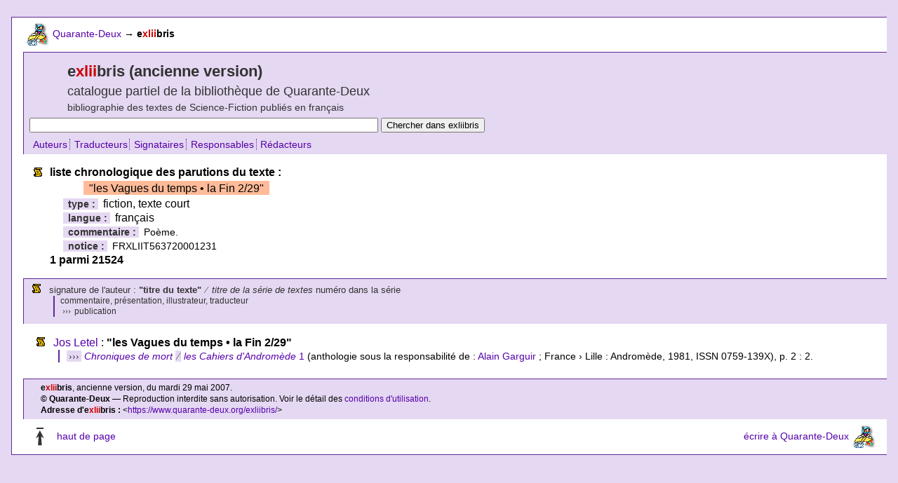

--- FILE ---
content_type: text/html; charset=utf-8
request_url: https://www.quarante-deux.org/exliibris/00/10/1e/73.html
body_size: 1766
content:
<!DOCTYPE html PUBLIC "-//W3C//DTD XHTML 1.0 Strict//EN" "http://www.w3.org/TR/xhtml1/DTD/xhtml1-strict.dtd">
<html lang="fr-FR"><head><meta content="text/html; charset=utf-8" http-equiv="content-type" /><meta content="text/javascript" http-equiv="content-script-type" /><meta content="text/css" http-equiv="content-style-type" /><meta content="noindex,follow,noarchive" name="robots" /><link rel="shortcut icon" type="image/png" href="/images/xlold/int/icones/favicon.png" /><link href="https://www.quarante-deux.org/exliibris/00/10/1e/73.html" type="text/html" rel="canonical" /><title>les Vagues du temps • la Fin 2/29/Chrono | Quarante-Deux/exliibris.old</title><meta content="exliibris.old : ancienne version du catalogue de la bibliothèque de Science-Fiction de Quarante-Deux : liste chronologique des parutions du texte : les Vagues du temps • la Fin 2/29" name="description" /><meta content="Science-Fiction, exliibris, Quarante-Deux, les Vagues du temps • la Fin 2/29" name="keywords" /><script src="/scripts/xlold/xl.js" charset="iso-8859-1" type="text/javascript"></script><link href="/styles/xlold/base.css" type="text/css" charset="iso-8859-1" rel="stylesheet" /><link href="/styles/xlold/gen.css" type="text/css" charset="iso-8859-1" rel="stylesheet" /></head><body><div id="wrapper"><div id="topnav"><div class="spacer"> </div><div id="breadcrumbs"><a href="/" onmouseover="imageOver(0,0);" onmouseout="imageUp(0,0);"><img src="/images/xlold/int/logos/fbook_s_u.gif" alt="" height="35" id="btn0" width="35" /></a> <a href="/" onmouseover="imageOver(0,0);" onmouseout="imageUp(0,0);">Quarante-Deux</a> <span class="arrow">→</span> <strong>e<span class="red">xlii</span>bris</strong></div><div class="spacer"> </div></div><div id="title"><h1>e<span class="red">xlii</span>bris (ancienne version)</h1><h2>catalogue partiel de la bibliothèque de Quarante-Deux</h2><h3>bibliographie des textes de Science-Fiction publiés en français</h3><form method="get" action="https://search.freefind.com/find.html"><div><input type="text" name="query" value="" size="60" /><input type="hidden" name="s" value="exliibris" /><input type="hidden" name="rpp" value="25" /><input type="hidden" name="lang" value="fr" /><input type="hidden" name="pid" value="r" /><input type="hidden" name="dl" value="l" /><input type="hidden" name="stm" value="n" /><input type="hidden" name="si" value="9545293" /> <input type="submit" value="Chercher dans exliibris" /></div></form><ul class="azbar"><li class="first"><a href="/exliibris/az/0a.html">Auteurs</a></li><li><a href="/exliibris/az/1a.html">Traducteurs</a></li><li><a href="/exliibris/az/2a.html">Signataires</a></li><li><a href="/exliibris/az/3a.html">Responsables</a></li><li><a href="/exliibris/az/4a.html">Rédacteurs</a></li></ul></div><div id="href"><div id="resultsummary"><dl><dt>liste chronologique des parutions du texte :</dt><dd><span class="limelight">"les Vagues du temps • la Fin 2/29"</span></dd><dd><span class="label">type : </span>fiction, texte court</dd><dd><span class="label">langue : </span>français</dd><dd><span class="label">commentaire : </span><span class="small">Poème.</span></dd><dd><span class="label">notice : </span><span class="small">FRXLIIT563720001231</span></dd><dt>1 parmi 21524</dt></dl></div><div id="resultformat"><ul><li>signature de l'auteur : <strong>"titre du texte"</strong> <span class="zig">⁄</span> <cite>titre de la série de textes</cite> numéro dans la série<ul><li>commentaire, présentation, illustrateur, traducteur </li><li><span class="zig">›››</span> publication</li></ul></li></ul></div><div id="resultdata"><!--a--><ul><li><a href="/exliibris/00/11/2f/ba.html">Jos Letel</a> : <strong>"les Vagues du temps • la Fin 2/29"</strong><ul><li><span class="zig">›››</span> <a href="/exliibris/00/02/47/22.html"><cite>Chroniques de mort</cite> <span class="zig">⁄</span> <cite>les Cahiers d'Andromède</cite> 1</a> (anthologie sous la responsabilité de : <a href="/exliibris/00/18/ad/5b.html">Alain Garguir</a> ; France › Lille : Andromède, 1981, ISSN 0759-139X), p. 2 : 2.</li></ul></li></ul><!--z--></div></div><div id="footer"><p><strong> e<span class="red">xlii</span>bris</strong>, ancienne version, du mardi 29 mai 2007.</p><p><strong>© Quarante-Deux</strong> — Reproduction interdite sans autorisation. Voir le détail des <a href="/annexes/mentions_legales/">conditions d'utilisation</a>.</p><p><strong> Adresse d'e<span class="red">xlii</span>bris : </strong> &lt;<a href="https://www.quarante-deux.org/exliibris/">https://www.quarante-deux.org/exliibris/</a>&gt;</p></div><div id="bottomnav"><div id="gopagetop"><a href="javascript:window.scrollTo(0,0);%20void%200"><img src="/images/xlold/int/zig/go_top.gif" alt="[haut de page]" height="35" width="20" /></a> <a href="javascript:window.scrollTo(0,0);%20void%200">haut de page</a></div><div id="mailto"><a href="mailto:nospam@internet.tld" onmouseover="return imageOver(1,0);" onmouseout="return imageUp(1,0);" onclick="this.href=mailto">écrire à Quarante-Deux</a> <a href="mailto:nospam@internet.tld" onmouseover="return imageOver(1,0);" onmouseout="return imageUp(1,0);" onclick="this.href=mailto"><img src="/images/xlold/int/logos/fbook_s_u.gif" alt="" height="35" id="btn1" width="35" /></a></div></div><div class="spacer"> </div></div><div class="spacer"></div></body></html>